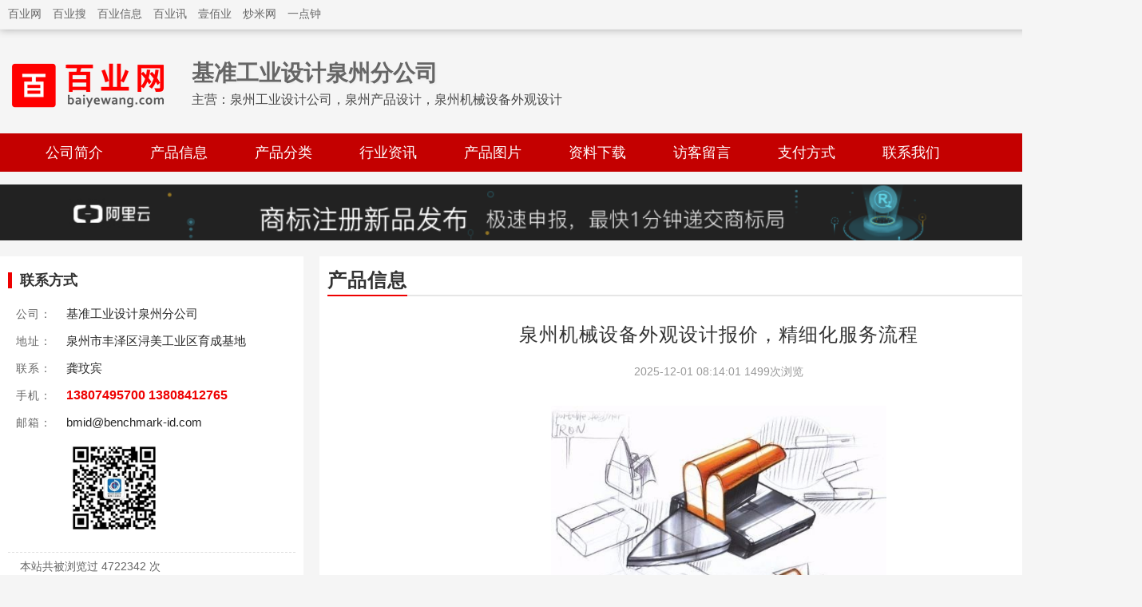

--- FILE ---
content_type: text/html; charset=UTF-8
request_url: http://www.0595jz.com.cn/g81245479.html
body_size: 6816
content:
<!DOCTYPE html>
<html>
    <head>
        <meta charset="UTF-8">
        <meta http-equiv="X-UA-Compatible" content="IE=edge">
        <title>15_泉州工业设计公司，泉州产品设计，泉州机械设备外观设计_基准工业设计泉州分公司</title>
<meta name="keywords" content="泉州工业设计公司，泉州产品设计，泉州机械设备外观设计" />
<meta name="description" content="基准工业设计在福建省泉州、福州、宁德、南平、三明、莆田、厦门、漳州、龙岩从事工业设备、医疗器械、仪器仪表、机器人、电子产品、家电、数控机床钣金的工业设计、产品外观设计、产品结构设计服务。　　何为工业设计？泉州一名业界人士的解释是，简单地说就是产品的研发设计，包括外形、功能和使用方式等方面的创意和研发联系电话：13807495700 13808412765" />
<script src="https://www.baiyewang.com/assets/js/jquery.min.js"></script>
<script src="https://www.baiyewang.com/assets/js/amazeui.min.js"></script>
        <meta name="viewport" content="width=device-width,minimum-scale=1.0,maximum-scale=1.0,user-scalable=no">
        <meta http-equiv="x-dns-prefetch-control" content="on">
        <meta name="renderer" content="webkit">
        <meta http-equiv="Cache-Control" content="no-siteapp" />
        <meta name="apple-mobile-web-app-title" content="百业网" />
        <link rel="stylesheet" href="https://static.baiyewang.com/amazeui/css/amazeui.css" />
        <link rel="stylesheet" href="https://static.baiyewang.com/bypc_shop/css/f5/1/default.css" />
        <link rel="stylesheet" href="https://static.baiyewang.com/bypc_shop/css/byw_topbar.css" />
        <link rel="stylesheet" href="https://static.baiyewang.com/bypc_shop/css/byw_bottombar_free.css" />
        <link rel="stylesheet" href="https://static.baiyewang.com/bypc_shop/css/byw_footer_citysite.css" />
    </head>
    <body>
        <div class="am-g am-g-collapse byw-header-topbar">
    <div class="byw-width-1200">
        <ul>
            <li>
                <a href="https://www.baiyewang.com" class="link-hover">百业网</a>
            </li>
            <li>
                <a href="https://www.100ye.com" class="link-hover">百业搜</a>
            </li>
            <li>
                <a href="https://www.byxx.com" class="link-hover">百业信息</a>
            </li>
            <li>
                <a href="https://www.100ye.com.cn" class="link-hover">百业讯</a>
            </li>
            <li>
                <a href="https://www.100ye.cn" class="link-hover">壹佰业</a>
            </li>
            <li>
                <a href="https://www.chaomi.cc" class="link-hover">炒米网</a>
            </li>
            <li>
                <a href="http://www.1.net.cn" class="link-hover">一点钟</a>
            </li>
                    </ul>
        <ul>
            <li>
                <a href="https://member.baiyewang.com" class="link-hover">登录</a>
            </li>
            <li>
                <a href="https://member.baiyewang.com/user/login/login.php?reg=reg" target="_blank" class="link-hover">注册</a>
            </li>

        </ul>
    </div>
</div>
<script language="javascript" src="/layer/layer.js"></script>
<script language="javascript" src="/js/laylogin.js"></script>
<!--topbar end--><!--域名转让-->
  
        <div class="hy-topbar">
    <div class="hy-width">
                    <div class="hy-topbar-logo">
                <a href="https://www.baiyewang.com"><img src="https://static.baiyewang.com/bypc/img/logo_baiyewang_transparent.png" /></a>
            </div>
                <div class="hy-topbar-title">
            <h1><a href="#">基准工业设计泉州分公司</a></h1>
            <span>主营：<a href="#">泉州工业设计公司，泉州产品设计，泉州机械设备外观设计</a></span> 
        </div>
        <div class="contact">
            <i class="am-icon-phone"></i> 13807495700 13808412765         </div>
    </div>
</div>

<div class="hy-nav">
    <div class="hy-width">
        <ul>            
            <li >
                <a href="http://www.0595jz.com.cn/8942060" target="_parent">公司简介</a>            </li>
            <li >
                <a href="http://www.0595jz.com.cn/chanpin8942060" target="_parent">产品信息</a>
            </li>
            <li >
                <a href="http://www.0595jz.com.cn/fenlei8942060" target="_parent">产品分类</a>
            </li>
            <li >
                <a href="http://www.0595jz.com.cn/zhishi8942060" target="_parent">行业资讯</a>
            </li>
                        <li >
                <a href="http://www.0595jz.com.cn/tupian8942060" target="_parent">产品图片</a>
            </li>
                        <li >
                <a href="http://www.0595jz.com.cn/xiazai8942060" target="_parent">资料下载</a>
            </li>
            <li >
                <a href="http://www.0595jz.com.cn/liuyan8942060" target="_parent">访客留言</a>
            </li>
            <li >
                <a href="http://www.0595jz.com.cn/zhifu8942060" target="_parent">支付方式</a>
            </li>
            <li >
                <a href="http://www.0595jz.com.cn/lianxi8942060" target="_parent">联系我们</a>
            </li>
        </ul>
    </div>
</div>
<div class="am-g am-g-collapse am-fl am-padding-top">
    <div class="byzwPC-width-1200">
        <a href="http://click.aliyun.com/m/1000018494/" target="_blank"><img src="https://www.baiyewang.com/images/ali.png" width="100%" border="0"></a>
    </div>
</div>    
        <div class="hy-main">
            <div class="hy-mainLeft">
            <div class="hy-mainLeftA">
            <div class="hy-mainLeft-title">
                联系方式
            </div>
            <ul>
                <li>
                    <span>公司：</span>
                    <font>基准工业设计泉州分公司</font>
                </li>
                <li>
                    <span>地址：</span>
                    <font>泉州市丰泽区浔美工业区育成基地</font>
                </li>
                <li>
                    <span>联系：</span>
                    <font>龚玟宾</font>
                </li>
                <li>
                    <span>手机：</span>
                    <font>
                    <a href="#" class="call">13807495700 13808412765 </a>
                    </font>
                </li>
                            
                 
                                    <li>
                        <span>邮箱：</span>
                        <font>
                        bmid@benchmark-id.com                        </font>
                    </li>           
                  
                                                                    <li>
                        <span>&nbsp;</span>                
                        <font>
                        <a href="#"><img src="https://img1.baiyewang.com/img1/4/368/1232/9553232/weixin/ce0936e54f95423a414993a761916a92.jpeg" class="photo-wechat" /></a>                                
                        </font>
                    </li>
                                    <li class="view">
                    本站共被浏览过 4722342 次
                </li>
            </ul>
        </div>
                <div class="hy-mainLeftA">
            <div class="hy-mainLeft-title">
                产品分类
            </div>
            <ul>            
                <ul><li><i class="am-icon-chevron-circle-right"></i><a href="http://www.0595jz.com.cn/fenlei8942060/3644927" target="_blank">大型工业装备</a>44</li><li><i class="am-icon-chevron-circle-right"></i><a href="http://www.0595jz.com.cn/fenlei8942060/3644928" target="_blank">中小型设备</a>31</li><li><i class="am-icon-chevron-circle-right"></i><a href="http://www.0595jz.com.cn/fenlei8942060/3644929" target="_blank">医疗器械</a>43</li><li><i class="am-icon-chevron-circle-right"></i><a href="http://www.0595jz.com.cn/fenlei8942060/3644930" target="_blank">仪器仪表</a>51</li><li><i class="am-icon-chevron-circle-right"></i><a href="http://www.0595jz.com.cn/fenlei8942060/3644931" target="_blank">军民融合</a>43</li><li><i class="am-icon-chevron-circle-right"></i><a href="http://www.0595jz.com.cn/fenlei8942060/3644932" target="_blank">家电厨卫</a>35</li><li><i class="am-icon-chevron-circle-right"></i><a href="http://www.0595jz.com.cn/fenlei8942060/3741667" target="_blank">工业设计</a>189</li><li><i class="am-icon-chevron-circle-right"></i><a href="http://www.0595jz.com.cn/fenlei8942060/3741668" target="_blank">产品设计</a>259</li><li><i class="am-icon-chevron-circle-right"></i><a href="http://www.0595jz.com.cn/fenlei8942060/3741669" target="_blank">机械设备外观设计</a>208</li></ul>     
            </ul>
        </div>
        
    <div class="hy-mainLeftA">
        <div class="hy-mainLeft-title">
            同城商家
        </div>
        <ul class="hy-mainLeft-shopList">
            
        </ul>
    </div>

    <div class="hy-mainLeftA">
        <div class="hy-mainLeft-title">
            行业资讯
        </div>
        <div class="hy-newsList hy-newsListA">
            <ul>
                   
            </ul>
        </div>
    </div>  

    <div class="hy-mainLeftA">
        <div class="hy-mainLeft-title">
            友情链接
        </div>
        <ul>            
            <li><a class="byw-a1" href="https://www.baiyewang.com" target=_blank>百业网</a></li><li><a class="byw-a1" href="https://www.byxx.com" target=_blank>百业信息</a></li><li><a class="byw-a1" href="https://www.mayihu.com" target=_blank>蚂蚁虎</a></li><li><a class="byw-a1" href="https://www.baidengwang.com" target=_blank>百登网</a></li><li><a class="byw-a1" href="https://www.100ye.cn" target=_blank>壹佰业</a></li><li><a class="byw-a1" href="https://w.chaomiw.com" target=_blank>炒米网</a></li><li><a class="byw-a1" href="https://www.100ye.com.cn" target=_blank>百业讯</a></li><li><a class="byw-a1" href="https://www.1.net.cn" target=_blank>一点钟</a></li>        </ul>
    </div>
</div>            <div class="hy-mainRight">
                <div class="hy-mainRightA">
    <div class="hy-mainRight-title">
        <h2>产品信息</h2><a href="/chanpin">更多...</a>          
        
    </div>
    <div class="hy-infoDetail">
        <div class="title">
            <h1><a href="http://g81245479.0595jz.com.cn">泉州机械设备外观设计报价，精细化服务流程</a></h1>2025-12-01 08:14:01  1499次浏览              
        </div>

        <div class="photo">
            <a href="#">
                <p style="text-align: center;" class="imgP">
                <img  class="am-center" src="https://img1.baiyewang.com/img1/4/368/1232/9553232/gallery/0df2c1f32a2547be36925cebe07e526f.jpeg" rel="nofollow">                </p>
            </a>
        </div>
                <div class="price">
            价 格：<span>面议</span>
        </div>
        
        <div class="content">
            <p>产品外观的设计，往往会影响到消费者的购买欲望，以及企业品牌的推广。机械设备的外观设计也不例外。可是少数机械设备企业，不注重产品外观设计的细节，导致产品的销量以及企业品牌推广的效果差强人意。那么设备外观设计应该注意哪些问题呢？1、要注意品牌形象的设计 产品外观设计要注意与企业品牌相融合，应该突出企业产品的特点。在设备外观设计时，要对企业的优点有所表现。要注意企业品牌的个性化设计，在外观上不要设计得千篇一律。这样才能够给用户留下较深的印象。 2、要注意设备交互性的设计 交互性在机械设备的设计中比较重要，毕竟用户购买机械设备后，还需要进行实际操作。如果人机互动性不好，就会影响到工人的操作。所以企业一定要注意这方面的情况，尽可能地完善这部分的设计效果。 3、要注意设备的稳定性和美观相结合 大部分的产品设计都注重美观性。但是机械设备除了美观，还要注重产品的稳定性。如果设备外观设计只是突出产品外观的可观赏性，而忽略机械设备的稳定性。那么很可能会影响到，用户在实际操作中的体验。所以在设计时，一定要注意稳定性和产品的可观赏性相结合。</p><p>产品设计使得现在越来越多的机械设备在外观，结构上更加吸引客户，在功能上更加便利，提高了效率，降低了成本。而说到这就不得不说机械产品设计这个大类了，很明显，机械设备是设计中的“大头”，可以说占据着很大一部分，而大家或多或少对机械产品设计有所了解，这里来介绍一下机械产品设计的主要组成以及机械设备外观设计在产品设计中的价值体现。 机械产品设计的组成 功能性的设计 这一点毋庸置疑，产品的功能是产品存在的主要价值体现，很多时候产品的功能好坏直接决定了产品的价值，而功能性的设计就是对机械产品功能方面进行一定的结构和功能设计，让功能更加完善，操作更加便利，机械设备运行更加稳定。功能设计带来的不仅仅于此，结构也与外观有一定的关联，所以功能性设计的重要性不言而喻，是为重要的。 实用性的设计 顾名思义，实用是产品能够吸引客户的一个因素，产品实不实用对于消费者的购买力度有直接的影响。而实用性的设计无疑就是对产品这一方面进行一定的改良，改进，让机械产品能够更加以及实用化，而对于大部分机械产品设计来说，实用性也是设计师们主要考虑的因素之一，所以这一点很明显是机械产品设计的组成部分。商品化的设计 商品化目前出现在很多的行业中，由于目前品牌的宣传以及推广使得很多机械设备不仅仅是买卖之间的关系，还有更多是品牌与消费者之间的关联，所以商品化设计就是设计师们对于品牌的一次比较好的推广。目前来看其实商品化对于机械设备的价值体现还有待提升，但是毫无疑问这一点做的好也会让机械品牌更加畅销，更加吸引消费者。</p><p>产品外观的设计，往往会影响到消费者的购买欲望，以及企业品牌的推广。机械设备的外观设计也不例外。可是少数机械设备企业，不注重产品外观设计的细节，导致产品的销量以及企业品牌推广的效果差强人意。那么设备外观设计应该注意哪些问题呢？下面是这方面内容的介绍。1、要注意品牌形象的设计 产品外观设计要注意与企业品牌相融合，应该突出企业产品的特点。在设备外观设计时，要对企业的优点有所表现。要注意企业品牌的个性化设计，在外观上不要设计得千篇一律。这样才能够给用户留下较深的印象。 2、要注意设备交互性的设计 交互性在机械设备的设计中比较重要，毕竟用户购买机械设备后，还需要进行实际操作。如果人机互动性不好，就会影响到工人的操作。所以企业一定要注意这方面的情况，尽可能地完善这部分的设计效果。 3、要注意设备的稳定性和美观相结合 大部分的产品设计都注重美观性。但是机械设备除了美观，还要注重产品的稳定性。如果设备外观设计只是突出产品外观的可观赏性，而忽略机械设备的稳定性。那么很可能会影响到，用户在实际操作中的体验。所以在设计时，一定要注意稳定性和产品的可观赏性相结合。</p><p>工业产品设计的发展趋势立即促进了中国经济发展的迅速发展趋势，在这个技术性迅速发展趋势的时期，一个好的机械设备外观设计不仅能让商品提高本身长相，迅速产生公司企业形象，还能为本身商品产生率平稳的生产率和客户体验。那麼设计师在设计方案机械设备外观设计时应当要留意什么难题呢? 一、机械设备产品定位 不管对哪些的商品开展设计方案，都必须有事前的数据统计分析，而数据信息的搜集也很重要，较为传统式便是调查问卷。做为设计过程中务必要历经的步骤，针对机械设备产品定位而言，机械自身的外型必须科学研究合理性，合乎大家审美观，色彩的搭配匀称等都必须充分考虑，因此迫不得已开展产品定位。二、机械设备外观设计与内部构造合理化 外观设计针对商品內部有一定的推动功效，因此必须留意与机械内部构造的有效对接，由于机械表层与內部结构是紧密相连的，因此必须有一定的合理化。由于假如外观设计做的不太好，那麼将会在外界与内部构造相互连接的情况下，构件的规格尺寸会出现不适合的地区，那样便会加了原材料的耗费和经济成本，因此合理化这一点务必留意。 三.与顾客沟通交流机械设备外观设计 与顾客的沟通交流是设计过程中不可或缺的，由于设计方案的标准便是以民为本，因此考虑顾客的要求是一个前提。与顾客沟通交流的情况下必须留意，不仅是考虑顾客的必须，还必须跟顾客表明有关的事项，那样才可以防止一些多余的不便，因此沟通的技巧也很重要，一般来说设计师会拿一些的效果图与顾客开展沟通交流，而且解读有关设计流程。 四、机械设备设计方案的调节 机械的调节大部分便是对设计产品以后出現的一系列难题开展调节和提升了，而正所谓一万次的基础理论比不上一次的实验，因此这一步骤也是很重要的。更是由于拥有针对机械设计产品的调节，才可以发觉设计过程中的一系列难题，以后想办法解决困难，这一次次的全过程才可以小结出一些工作经验来，因此这一点常见问题也很重要。 五.人机对战的应用实际效果： 人机对战应用设计方案是是反映出商品的体验感、被客户认同的方法。针对机械设备而言，人机对战应用设计方案是十分关键的因素，机械设备的实际操作是不是简易，智能化，个性化，和带上方便快捷，这种要素会立即危害到顾客的选购冲动和商品的竞争能力，一个出色的机械设备外观设计和人体工学设计方案是可以为使用人产生更强的视觉效果感应用体验感，为商品在销售市场上获得更强的企业形象和销售市场的用户评价!</p>        </div>
    </div>
</div>
                            </div>
        </div>
        <div class="am-cf">              
        </div>
        <!--foot-->
        <div class="hy-footer">
            <div class="hy-width" style="padding-top: 10px; border-top: 2px solid #DDDDDD;">
                <p style="text-align: center;">
                    技术支持：<a href="https://qzlc.baiyewang.com" target="_blank">百业信息</a>
                    &nbsp;&nbsp; 百业网客服：<a href="http://www.0595jz.com.cn/bykf/8942060">胡俊芝</a>                
                </p>
                <p><a href="http://fuwu.baiyewang.com/"><img src="https://static.baiyewang.com/bypc/img/icon_shopfree.gif"></a></p>            </div>
        </div>
            
    </body>
</html>
    <script type="text/javascript" src="/assets/js/jquery.min.js"></script>
    <script type="text/javascript">
            //$("body").html("<div class=\"am-g am-g-collapse byzw-domain\"><div class=\"byzw-width-1200\"><ul><li><h1><a href=\"https://whois.22.cn/mindex.aspx?domain=0595jz.com.cn\">0595jz.com.cn</a><span>此域名正在出售中！</span></h1></li><li><a href=\"#\"><i class=\"am-padding-right-xs\">电话</i> 13922833160<font>徐先生</font></a><a href=\"tencent://message/?uin=31311604&amp;Menu=yes\" target=\"blank\"><i class=\"am-padding-right-sm\">QQ</i> 31311604 <img border=\"0\" src=\"http://wpa.qq.com/pa?p=1:31311604:1\"></a><a href=\"#\"><i class=\"am-padding-right-sm\">微信</i>  <img src=\"/images/xjqwx.jpg\" width=150></a><a href=\"#\"><i class=\"am-padding-right-sm\">ID</i>8942060</a></li></ul></div></div>");
    </script> 
    

--- FILE ---
content_type: text/html; charset=UTF-8
request_url: https://member.baiyewang.com/user/login/login_api.php?type=USR&logincallback=jQuery22306691501469342238_1768443676857&_=1768443676858
body_size: 333
content:
jQuery22306691501469342238_1768443676857({"token":"0"})

--- FILE ---
content_type: text/css
request_url: https://static.baiyewang.com/bypc_shop/css/byw_topbar.css
body_size: 2357
content:
/* 顶栏  */

.byw-header-topbar,
.byzwPC-topbar {
	float: left;
	display: block;
	margin-bottom: 10px;
	width: 100%;
	background-color: #F5F5F5;
    box-shadow: 0 0 10px rgba(0, 0, 0, 0.3);
}

.byw-header-topbar .byw-width-1200,
.byzwPC-topbar .byzwPC-width-1200 {
	margin: 0 auto;
	display: block;
	width: 1400px;
	height: 36px;
	/*background-color: #F9F9F9;
	border-bottom: 1px solid #F0F0F0;*/
	/*background-color: #F5F5F5;*/
}

.byw-header-topbar ul,
.byzwPC-topbar ul {
	float: left;
	display: inline;
	margin: 0;
	padding: 0;
}

.byw-header-topbar ul:first-of-type,
.byzwPC-topbar ul:first-of-type {
	width: 80%;
	text-align: left;
}

.byw-header-topbar ul:last-of-type,
.byzwPC-topbar ul:last-of-type {
	float: right;
	width: 20%;
	text-align: right;
}

.byw-header-topbar ul li,
.byzwPC-topbar ul li {
	float: none !important;
	display: inline-block;
	font-size: 14px;
	line-height: 35px;
	color: #CCC;
}

.byw-header-topbar ul:first-of-type li,
.byzwPC-topbar ul:first-of-type li {
	float: left;
}

.byw-header-topbar ul:first-of-type li a,
.byzwPC-topbar ul:first-of-type li a {
	padding-left: 5px;
	padding-right: 5px;
	font-size: 14px;
	line-height: 35px;
	color: #666;
}

.byw-header-topbar ul:first-of-type li:first-of-type a:first-of-type,
.byzwPC-topbar ul:first-of-type li:first-of-type a:first-of-type {
	padding-left: 10px;
}

.byw-header-topbar ul:last-of-type li:not(:first-of-type)::before,
.byzwPC-topbar ul:last-of-type li:not(:first-of-type)::before {
	/*float: left;
	top: 12px;*/
	display: inline-block;
	content: "";
	position: relative;
	top: 1px;
	left: 1px;
	width: 2px;
	height: 12px;
	background-color: #DDD;
}

.byw-header-topbar ul:last-of-type li a,
.byzwPC-topbar ul:last-of-type li a {
	padding-left: 10px;
	padding-right: 10px;
	font-size: 14px;
	line-height: 35px;
	color: #666;
}

.byw-header-topbar ul:last-of-type li a,
.byzwPC-topbar .byzwPC-width-1200 ul:last-of-type li a {
    padding-left: 10px;
    padding-right: 10px;
}


/* 视频 */

.ShopVideo {
	float: left;
	display: block;
	position: relative;
	width: 100%;
	height: 0;
	padding-bottom: 56.25%;
	overflow: hidden;
}

.ShopVideo iframe {
	position: absolute;
	top: 0;
	left: 0;
	width: 100%;
	height: 100%;
	overflow: hidden;
}